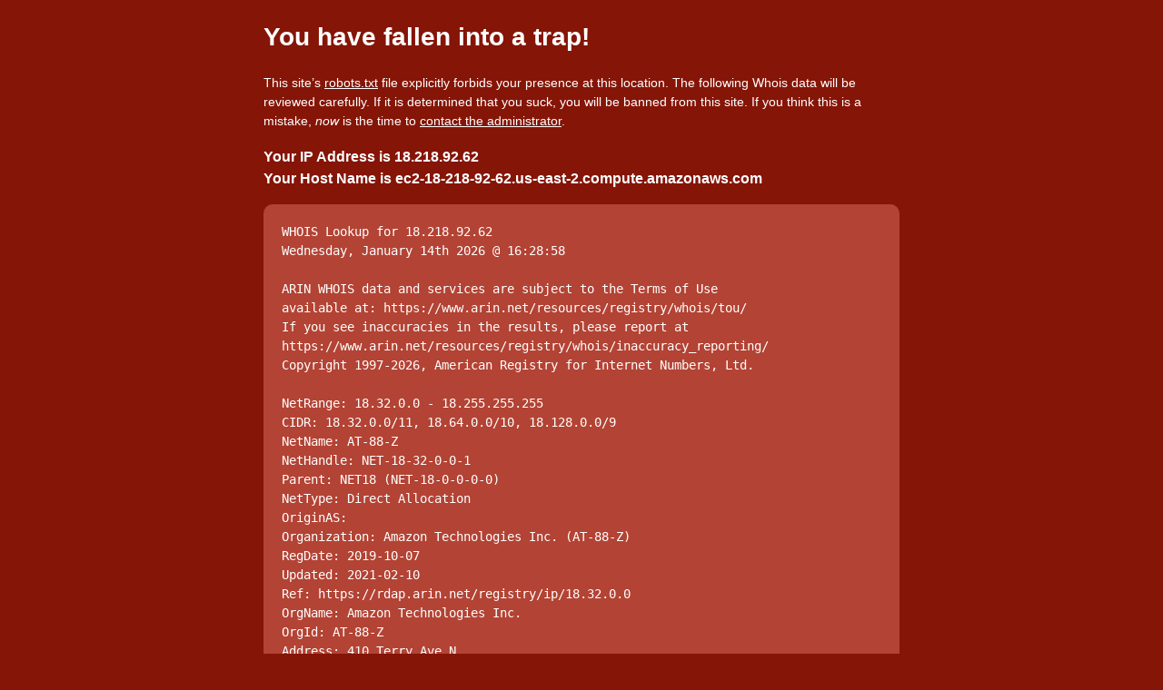

--- FILE ---
content_type: text/html; charset=UTF-8
request_url: https://www.marchegodefroy.com/5000b57b7503873f1aa892c880657583/
body_size: 1558
content:
<!DOCTYPE html>

<html lang="en-US">

	<head>

		<title>Welcome to Blackhole!</title>

		<style>

			body { color: #fff; background-color: #851507; font: 14px/1.5 Helvetica, Arial, sans-serif; }

			#blackhole { margin: 20px auto; width: 700px; }

			pre { padding: 20px; white-space: pre-line; border-radius: 10px; background-color: #b34334; }

			a { color: #fff; }

		</style>

	</head>

	<body>

		<div id="blackhole">

			<h1>You have fallen into a trap!</h1>

			<p>

				This site&rsquo;s <a href="/robots.txt">robots.txt</a> file explicitly forbids your presence at this location. 

				The following Whois data will be reviewed carefully. If it is determined that you suck, you will be banned from this site. 

				If you think this is a mistake, <em>now</em> is the time to <a href="/contact/">contact the administrator</a>.

			</p>

			<h3>

				Your IP Address is 18.218.92.62<br>

				Your Host Name is ec2-18-218-92-62.us-east-2.compute.amazonaws.com
			</h3>

			<pre>WHOIS Lookup for 18.218.92.62
Wednesday, January 14th 2026 @ 16:28:58

ARIN WHOIS data and services are subject to the Terms of Use
available at: https://www.arin.net/resources/registry/whois/tou/
If you see inaccuracies in the results, please report at
https://www.arin.net/resources/registry/whois/inaccuracy_reporting/
Copyright 1997-2026, American Registry for Internet Numbers, Ltd.

NetRange:       18.32.0.0 - 18.255.255.255
CIDR:           18.32.0.0/11, 18.64.0.0/10, 18.128.0.0/9
NetName:        AT-88-Z
NetHandle:      NET-18-32-0-0-1
Parent:         NET18 (NET-18-0-0-0-0)
NetType:        Direct Allocation
OriginAS:       
Organization:   Amazon Technologies Inc. (AT-88-Z)
RegDate:        2019-10-07
Updated:        2021-02-10
Ref:            https://rdap.arin.net/registry/ip/18.32.0.0
OrgName:        Amazon Technologies Inc.
OrgId:          AT-88-Z
Address:        410 Terry Ave N.
City:           Seattle
StateProv:      WA
PostalCode:     98109
Country:        US
RegDate:        2011-12-08
Updated:        2024-01-24
Comment:        All abuse reports MUST include:
Comment:        * src IP
Comment:        * dest IP (your IP)
Comment:        * dest port
Comment:        * Accurate date/timestamp and timezone of activity
Comment:        * Intensity/frequency (short log extracts)
Comment:        * Your contact details (phone and email) Without these we will be unable to identify the correct owner of the IP address at that point in time.
Ref:            https://rdap.arin.net/registry/entity/AT-88-Z

OrgRoutingHandle: ARMP-ARIN
OrgRoutingName:   AWS RPKI Management POC
OrgRoutingPhone:  +1-206-555-0000 
OrgRoutingEmail:  aws-rpki-routing-poc@amazon.com
OrgRoutingRef:    https://rdap.arin.net/registry/entity/ARMP-ARIN

OrgAbuseHandle: AEA8-ARIN
OrgAbuseName:   Amazon EC2 Abuse
OrgAbusePhone:  +1-206-555-0000 
OrgAbuseEmail:  trustandsafety@support.aws.com
OrgAbuseRef:    https://rdap.arin.net/registry/entity/AEA8-ARIN

OrgTechHandle: ANO24-ARIN
OrgTechName:   Amazon EC2 Network Operations
OrgTechPhone:  +1-206-555-0000 
OrgTechEmail:  amzn-noc-contact@amazon.com
OrgTechRef:    https://rdap.arin.net/registry/entity/ANO24-ARIN

OrgNOCHandle: AANO1-ARIN
OrgNOCName:   Amazon AWS Network Operations
OrgNOCPhone:  +1-206-555-0000 
OrgNOCEmail:  amzn-noc-contact@amazon.com
OrgNOCRef:    https://rdap.arin.net/registry/entity/AANO1-ARIN

OrgRoutingHandle: IPROU3-ARIN
OrgRoutingName:   IP Routing
OrgRoutingPhone:  +1-206-555-0000 
OrgRoutingEmail:  aws-routing-poc@amazon.com
OrgRoutingRef:    https://rdap.arin.net/registry/entity/IPROU3-ARIN

ARIN WHOIS data and services are subject to the Terms of Use
available at: https://www.arin.net/resources/registry/whois/tou/
If you see inaccuracies in the results, please report at
https://www.arin.net/resources/registry/whois/inaccuracy_reporting/
Copyright 1997-2026, American Registry for Internet Numbers, Ltd.</pre>

			<p><a href="https://perishablepress.com/blackhole-bad-bots/" title="Blackhole for Bad Bots">Blackhole v4.3</a></p>

		</div>

	</body>

</html>